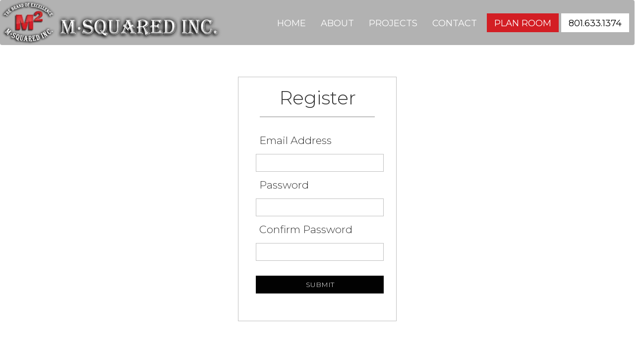

--- FILE ---
content_type: text/html; charset=utf-8
request_url: https://www.msquaredutah.com/TiProvider/Register
body_size: 4488
content:


<!DOCTYPE html PUBLIC "-//W3C//DTD XHTML 1.0 Transitional//EN" "http://www.w3.org/TR/xhtml1/DTD/xhtml1-transitional.dtd">
<html lang="en" xmlns="http://www.w3.org/1999/xhtml">

<head>
    <title>
        
    Register

    </title>

    <meta name="viewport" content="width=device-width, initial-scale=1" />
    <meta name="generator" content="Titanium 3.3B CMS by i4 Solutions">

    <meta name="metaname" content="metacontent" />
    
    
    <link type="text/css" rel="stylesheet" href="https://ajax.googleapis.com/ajax/libs/jqueryui/1.10.3/themes/vader/jquery-ui.css" />
    <link type="text/css" rel="stylesheet" href="https://maxcdn.bootstrapcdn.com/bootstrap/3.3.6/css/bootstrap.min.css" integrity="sha384-1q8mTJOASx8j1Au+a5WDVnPi2lkFfwwEAa8hDDdjZlpLegxhjVME1fgjWPGmkzs7" crossorigin="anonymous" />
    <link rel="stylesheet" href="https://cdnjs.cloudflare.com/ajax/libs/font-awesome/5.14.0/css/all.min.css" />
    <link type="text/css" rel="stylesheet" href="/File/Content/style/site.css" />
    <link type="text/css" rel="stylesheet" href='https://fonts.googleapis.com/css2?family=Montserrat:wght@100;300;400;500;700;900&display=swap' />
    <link rel="stylesheet" href="https://cdnjs.cloudflare.com/ajax/libs/animate.css/3.7.0/animate.min.css" />
	<link rel="preconnect" href="https://fonts.gstatic.com">
	<link href="https://fonts.googleapis.com/css2?family=Dela+Gothic+One&display=swap" rel="stylesheet">


    <base href="https://www.msquaredutah.com/" />

    <script type="text/javascript" src="https://ajax.googleapis.com/ajax/libs/jquery/1.11.1/jquery.min.js"></script>
    <script type="text/javascript" src="https://ajax.googleapis.com/ajax/libs/jqueryui/1.10.3/jquery-ui.min.js"></script>
    <script async type="text/javascript" src="https://maxcdn.bootstrapcdn.com/bootstrap/3.3.6/js/bootstrap.min.js" integrity="sha384-0mSbJDEHialfmuBBQP6A4Qrprq5OVfW37PRR3j5ELqxss1yVqOtnepnHVP9aJ7xS" crossorigin="anonymous"></script>
    <script async type="text/javascript" src="https://ajax.googleapis.com/ajax/libs/swfobject/2.2/swfobject.js"></script>
    <script async type="text/javascript" src="/File/embedded/TitaniumCore/Assets/Scripts/json.js"></script>
    <script type="text/javascript" src="https://unpkg.com/scroll-out/dist/scroll-out.min.js"></script>

    

    <style type="text/css">
        .social i{background-color:#df2f2d;}
/*social circle color*/

.social i.fab {color: #fff;}
/*social icon color*/

.social i.fab:hover {color: #333;}
/*social icon hover color*/
	</style>

    

    <script type="text/javascript">
        function TitaniumLocalize(resourceTypeName, resourceLookupName) {
            var returnVal = resourceLookupName;
            var data = {};
            data.resourceTypeName = resourceTypeName;
            data.resourceLookupName = resourceLookupName;

            $.ajax({
                type: "GET",
                data: data,
                async: false,
                url: "/Localization/GetLocalizedResourceString",
                success: function (localizedString) {
                    returnVal = localizedString;
                },
                error: function () {
                    alert("Unable to get translation for type: " + resourceTypeName + ", name: " + resourceLookupName);
                }
            });
            return returnVal;
        }
    </script>

    
    

     

</head>

    <body>
        
        <div class="AccountStatus">
            
        </div>

      
        <div id="preHeader" class="bg-primary">
            <div class="row text-center">
               
               <!-- 
                    <div class="col-xs-3">
                        <a href="https://www.google.com/maps/place/i4+Solutions/@40.8820731,-111.8997268,19.75z/data=!4m5!3m4!1s0x8752f78142550319:0xe5d3d2498f27a346!8m2!3d40.8821818!4d-111.899678" target="_blank"><i class="fas fa-directions" aria-hidden="true"></i></a>
                    </div>
                
                    <div class="col-xs-3">
                        <a href="sms://8015555555"><i class="fas fa-sms" aria-hidden="true"></i></a>
                    </div>
                 -->

                 
                    <div class="col-xs-6">
                        <a href="tel:⁣ 8016331374"><i class="fas fa-mobile-alt" aria-hidden="true"></i></a>
                    </div>
                

                <div class="col-xs-6">
                    <a data-toggle="collapse" data-target=".navbar-collapse" aria-expanded="false">
                        <i class="fas fa-bars"></i>
                    </a>
                </div>
            </div>
        </div>
        

        <header class="container" style="display:none;">
        <div class="row">
            <div id="HeaderColumn1" class="col-md-3 col-xs-8">
                <div><img class="img-responsive" src="file/content/image/logo.webp" alt="" /></div>
            </div>
            <div id="HeaderColumn3" class="col-md-3 col-md-push-6">
                
                    <div id="phone" class="text-right"><a href="tel:801.294.6400"><span class="phoneIcon"><i class="fa fa-phone"></i></span> <span class="phoneNo">801.294.6400</span></a></div>
                

                <div><div id="phone" class="PhoneNumber" style="text-align: right; display: none;">801.294.6400</div>
<p style="text-align: right;"><a class="btn btn-primary" href="#">Get Started</a></p></div>
            </div>
            <div id="HeaderColumn2" class="col-md-6 col-md-pull-3">
                
            </div>
            
    </header>

        

    <nav id="mainNav" class="navbar navbar-default">
        <div id="nav-container">
        <div class="navbar-header">
        
        <a href="/">
         <div><img class="img-responsive" src="file/content/image/logo.webp" alt="" /></div>
        </a>
    </div>
            <div class="collapse navbar-collapse">
  <ul class="nav navbar-nav navbar-right">
    <li class="page-1 first"><a role="button" href="/">Home</a></li>
    <li class="page-149"><a role="button" href="/about">About</a></li>
    <li class="page-150"><a role="button" href="/portfolio">Projects</a></li>
    <li class="page-42"><a role="button" href="/contact">Contact  </a></li>
    <li class="page-151"><a role="button" href="/plan-room">Plan Room</a></li>
    <li class="page-152 last"><a role="button" href="http://msquaredutah.demo.i4.net/Contact">801.633.1374</a></li>
  </ul>
</div>
        </div>
    </nav>

        
    <form action="/TiProvider/Register" id="registrationForm" method="post">
    <div class="textInput">
        <label for="emailAddress">
            Email Address</label>
        <input id="emailAddress" name="emailAddress" type="text" value="" />
        
    </div>
    <div class="textInput password">
        <label for="password">
            Password <span id="passwordStrength" class="goodPassword"></span>
        </label>
        <input id="password" name="password" type="password" />
        
    </div>
    <div class="textInput password">
        <label for="confirmPassword">
            Confirm Password</label>
        <input id="confirmPassword" name="confirmPassword" type="password" />
         
    </div>
    <div>
        <input type="submit" value="Submit" />
    </div>
    </form>

    <footer>
	<div class="mainFoot">
        <div class="container">
            <div class="row align-items-center">
                <div class="col-md-4">
                    <div><img class="img-responsive center-block" src="file/content/image/logo.webp" alt="" /></div>
                </div>
                <div class="col-md-4">
                    <div style="text-align: center; padding-top: 15px;"><a href="tel:8016331374">801.633.1374</a></div>
                </div>
                <div class="col-md-4">
                    <div class="social">&nbsp;</div>
                </div>
                <!--<div class="col-md-3">
                    <h5>Business Name</h5>
<p>707 West 700 South, Suite 201 <br /> Woods Cross, UT 84087<br /><span class="PhoneNumber">801.294.6400</span></p>
                </div> -->
            </div>
			</div>
			</div>
            <div class="row">
                <div class="col-md-12">
                    <div class="copyRight" style="text-align: center;">Copyright &copy; 2021 All Rights Reserved | Web Design and Marketing by <a href="https://www.i4.net" target="_blank" rel="noopener noreferrer">i4 Solutions</a></div>
                </div>
            </div>
        </div>
    </footer>

        <div id="dialog"></div>
       

         

        <script type="text/javascript">
            $(window).on("resize", function () {
                var negativeLeftMargin;
                currentWindowWidth = $(window).width();
                if (currentWindowWidth > 1170 && currentWindowWidth < 1921) {
                    negativeLeftMargin = (1170 - currentWindowWidth) / 2 + "px";
                    $(".heroCenter").css({
                        "margin-left": negativeLeftMargin,
                        "width": currentWindowWidth
                    });
                };
            });

            //adding link icons to files
            $("a[title='pdf']").addClass("iconLink").prepend("<i class='fas fa-file-pdf' aria-hidden='true'></i> ");
            $("a[title='doc']").addClass("iconLink").prepend("<i class='fas fa-file-word' aria-hidden='true'></i> ");
            $("a[title='xls']").addClass("iconLink").prepend("<i class='fas fa-file-excel' aria-hidden='true'></i> ");
            $("a[title='ppt']").addClass("iconLink").prepend("<i class='fas fa-file-powerpoint' aria-hidden='true'></i> ");
            $("a[title='mp3']").addClass("iconLink").prepend("<i class='fas fa-file-audio' aria-hidden='true'></i> ");
            $("a[title='mp4']").addClass("iconLink").prepend("<i class='fas fa-file-video' aria-hidden='true'></i> ");
            $("a[title='zip']").addClass("iconLink").prepend("<i class='fas fa-file-archive' aria-hidden='true'></i> ");


            //footer copyright year
            $("#footerDate").text(new Date().getFullYear());

            $(function () {
                ScrollOut({
                    onShown: function (el) {
                        // re-add the animated cl
                        el.classList.add("animated");
                        el.classList.add($(el).data("animate").split(" ").join(","));
                    },
                    onHidden: function (el) {
                        // remove the class
                        el.classList.remove("animated");
                        el.classList.remove($(el).data("animate"));
                        // force reflow
                        void el.offsetWidth;
                    }
                });
            });


            //Dynamic Call Tracking =============================================================================================================
            var callTrackingNumberInserted = false;
             

            //check referrer
            function referrerTest(referrer,site) {
                if (referrer.indexOf(site) > -1) {
                    return true;
                }
                else {
                    return false;
                }
            }

            //check whether or not the visitor is a bot
            function botCheck() {
                var botPattern = "(googlebot\/|Googlebot-Mobile|Googlebot-Image|Google favicon|Mediapartners-Google|bingbot|slurp|java|wget|curl|Commons-HttpClient|Python-urllib|libwww|httpunit|nutch|phpcrawl|msnbot|jyxobot|FAST-WebCrawler|FAST Enterprise Crawler|biglotron|teoma|convera|seekbot|gigablast|exabot|ngbot|ia_archiver|GingerCrawler|webmon |httrack|webcrawler|grub.org|UsineNouvelleCrawler|antibot|netresearchserver|speedy|fluffy|bibnum.bnf|findlink|msrbot|panscient|yacybot|AISearchBot|IOI|ips-agent|tagoobot|MJ12bot|dotbot|woriobot|yanga|buzzbot|mlbot|yandexbot|purebot|Linguee Bot|Voyager|CyberPatrol|voilabot|baiduspider|citeseerxbot|spbot|twengabot|postrank|turnitinbot|scribdbot|page2rss|sitebot|linkdex|Adidxbot|blekkobot|ezooms|dotbot|Mail.RU_Bot|discobot|heritrix|findthatfile|europarchive.org|NerdByNature.Bot|sistrix crawler|ahrefsbot|Aboundex|domaincrawler|wbsearchbot|summify|ccbot|edisterbot|seznambot|ec2linkfinder|gslfbot|aihitbot|intelium_bot|facebookexternalhit|yeti|RetrevoPageAnalyzer|lb-spider|sogou|lssbot|careerbot|wotbox|wocbot|ichiro|DuckDuckBot|lssrocketcrawler|drupact|webcompanycrawler|acoonbot|openindexspider|gnam gnam spider|web-archive-net.com.bot|backlinkcrawler|coccoc|integromedb|content crawler spider|toplistbot|seokicks-robot|it2media-domain-crawler|ip-web-crawler.com|siteexplorer.info|elisabot|proximic|changedetection|blexbot|arabot|WeSEE:Search|niki-bot|CrystalSemanticsBot|rogerbot|360Spider|psbot|InterfaxScanBot|Lipperhey SEO Service|CC Metadata Scaper|g00g1e.net|GrapeshotCrawler|urlappendbot|brainobot|fr-crawler|binlar|SimpleCrawler|Livelapbot|Twitterbot|cXensebot|smtbot|bnf.fr_bot|A6-Indexer|ADmantX|Facebot|Twitterbot|OrangeBot|memorybot|AdvBot|MegaIndex|SemanticScholarBot|ltx71|nerdybot|xovibot|BUbiNG|Qwantify|archive.org_bot|Applebot|TweetmemeBot|crawler4j|findxbot|SemrushBot|yoozBot|lipperhey|y!j-asr|Domain Re-Animator Bot|AddThis)";
                var re = new RegExp(botPattern, 'i');
                var userAgent = navigator.userAgent;
                if (re.test(userAgent)) {
                    return true;
                } else {
                    return false;
                }
            }

            //check for existence of querystring
            function querystringExists(querystringKey) {
                var field = querystringKey;
                var url = window.location.href;
                if (url.indexOf('?' + field + '=') != -1)
                    return true;
                else if (url.indexOf('&' + field + '=') != -1)
                    return true;
                return false;
            }
            //End Dynamic Call Tracking =============================================================================================================
        </script>

    <!---- Include script and css for snipcart if API key has been added =================================================== -->
        
        <!---- End snipcart code ====================================================================================================== -->
    </body>
</html>


--- FILE ---
content_type: text/css
request_url: https://www.msquaredutah.com/File/Content/style/site.css
body_size: 10960
content:
@import 'defaults.css';

@font-face {
    font-family: 'Glyphicons Halflings';
    src: url(//cdnjs.cloudflare.com/ajax/libs/twitter-bootstrap/3.3.4/fonts/glyphicons-halflings-regular.eot);
    src: url(//cdnjs.cloudflare.com/ajax/libs/twitter-bootstrap/3.3.4/fonts/glyphicons-halflings-regular.eot?#iefix) format('embedded-opentype'), url(//cdnjs.cloudflare.com/ajax/libs/twitter-bootstrap/3.3.4/fonts/glyphicons-halflings-regular.woff2) format('woff2'), url(//cdnjs.cloudflare.com/ajax/libs/twitter-bootstrap/3.3.4/fonts/glyphicons-halflings-regular.woff) format('woff'), url(//cdnjs.cloudflare.com/ajax/libs/twitter-bootstrap/3.3.4/fonts/glyphicons-halflings-regular.ttf) format('truetype'), url(//cdnjs.cloudflare.com/ajax/libs/twitter-bootstrap/3.3.4/fonts/glyphicons-halflings-regular.svg#glyphicons_halflingsregular) format('svg');
}

#bgImage {
    overflow-x: hidden; /* Hides the horizontal scrollbar at the bottom of the screen */
}

#preHeader {
    font-size: 30px;
    padding: 8px 0px;
}

    #preHeader a {
        color:#fff;
    }

@media screen and (min-width:768px){
    #preHeader {
        display: none;
    }
}

/* -------------------- Header -------------------- */
header {
    padding: 10px 0px;
}

#promoBanner {
    display:grid;
}

.promoBannerContent{
    display:grid;
}

    .promoBannerContent *{
        padding:0px;
        margin:0px;
    }

    #promoBanner .promoBannerContent {
        animation: rise;
        animation-duration: 9s;
        animation-iteration-count: infinite;
        animation-timing-function: ease-in-out;
        transform: translateY(120%);
    }

@keyframes rise {
    0% {transform: translateY(120%)}
    10% {transform: translateY(120%)}
    20% {transform: translateY(0%)}
    80% {transform: translateY(0%)}
    90% {transform: translateY(-140%)}
    100% {transform: translateY(-140%)}
}

#phone {
    font-size: 24px;
}


.AccountStatus { /* for sites that enable the account login in the config */
    font-size: 10px;
    position: absolute;
    top: 0px;
    right: 0px;
}

/* -------------------- Nav -------------------- */
#mainNav {
    font-size:18px;
    text-transform: uppercase;
    font-weight: 400;
}

#mainNav.navbar-default {
    background-color: rgba(0,0,0,.3);
    border-color: transparent;
}

#logo img {
    padding: 10px 0px 10px 10px;
}


#mainNav.navbar{
    margin-bottom:unset;
}

#mainNav .navbar-nav > .open > a, #mainNav .navbar-nav > .open > a:focus, #mainNav .navbar-nav > .open > a:hover {
    color: #303030;
    background-color: #efefef;
}

#mainNav .dropdown-menu{
    border:none;
    border-radius:0px;
}

#mainNav .dropdown-menu>li>a{
    font-weight:400;
}

#mainNav .caret {
    margin-left: 5px;
}


#mainNav .navbar-collapse{
    border:none;
}

@media(min-width:768px) {
    #mainNav .navbar-nav {
        padding-right: 10px;
    }

    #mainNav #nav-container {
        display: flex;
        align-items: center;
        justify-content: space-between;
    }

    #mainNav .navbar-nav > li > a {
        color: #ffffff;
        border-bottom: solid 3px transparent;
    }

        #mainNav .navbar-nav > li > a:hover {
            color: #d31e24;
            border-bottom: solid 3px #d31e24;
        }

		.navbar-nav>li>a {
			padding-top: 10px;
			padding-bottom: 5px;
		}

		li.page-151 {
			background-color: #d31e24;
			margin: 0px 5px;
		}
		li.page-151:hover {
			background-color: #fff;
			transition: ease .4s;
		}
		li.page-152 {
			background-color: #ffffff;
		}

		li.page-152:hover {
			background-color: #d31e24;
			transition: ease .4s;
		}

		#mainNav .navbar-nav > li.page-152 > a{
			color: #000000;
		}

		#mainNav .navbar-nav > li.page-152 > a:hover{
			border-bottom: solid 3px transparent;
			color: #fff;
		}

		#mainNav .navbar-nav > li.page-151 >a:hover {
			color: #d31e24;
			border-bottom: solid 3px transparent;
		}
}

@media(max-width:767px){
    nav#mainNav {
        font-size: 25px;
        font-weight:400;
    }

        nav#mainNav .navbar-nav {
            min-height: 100vh;
        }

        nav#mainNav li {
            padding: 10px 0px;
        }

        #logo img{
            margin:auto;
        }

    #mainNav .dropdown-menu {
        text-align: center;
        font-size:18px;
        font-weight:400;
    }

	.navbar-default .navbar-nav>li>a {
    color: #fff;
}
}


/* -------------------- Page -------------------- */

.mainJumbotron .container-fluid, .mainJumbotron {
    padding-left: 0px;
    padding-right: 0px;
    padding-top: 0px;
    padding-bottom: 0px;
    background-color: transparent;
}

.formTitle { /* Title element of forms */
    font-size: 27px;
    font-weight: normal;
}

body {
    font-family: Montserrat, sans-serif;
    font-weight: 300;
}

/* Use this to change the default site font size for the site so it doesn't affect titanium admin interfaces*/
.module {
    font-size: 18px;
}

h1, h2, h3 {
}

a {
    color: #d31e24;
}

    a:hover {
        color: #333;
    }


.btn-primary, .bg-primary { /* Set the primary colors for specific elements such as call to action button in header */
    color: #ffffff;
    background-color: #d31e24;
	border:none;
}

    .btn-primary:hover {
        background-color: #000;
    }

.btn-default, .bg-default {
    color: #ffffff;
    background-color: #575757;
}

    .btn-default:hover {
        background-color: #000;
    }

.btn-ghost-light {
	background-color: transparent;
	border: 1px solid #fff;
	color: #fff;
}

	.btn-ghost-light:hover {
		background-color: #fff;
		color: #000;
	}

.btn-ghost-dark {
	background-color: transparent;
	border: 1px solid #d31e24;
	color: #d31e24;
}

	.btn-ghost-dark:hover {
		background-color: #d31e24;
		color: #fff;
	}

/* ------------------ Accordion styles -----------------------------*/
.panel-heading a, .panel-default > .panel-heading {
    color: #fff;
    font-size: 14px;
}

.panel-default > .panel-heading {
	background-color: #1d1e1c;
}


.module .panel-default {
	border: solid 1px #181817;
}

.pageHeader h1 { /* this is a class used for the page header h1 */
    font-weight: 100;
    max-width: 1170px;
    margin: auto;
    font-size: 55px;
    padding-bottom: 2px;
}

/* -------------------- Footer -------------------- */
footer {
    background: #fff;
    color: #666;
    padding: 10px 0px;
}

    footer a {
        color: #333;
    }

	.mainFoot {
		background-color: #333;
		padding: 15px 0px;
		color: #fff;
		text-align:center;
	}

	.copyRight {
		padding-top: 15px;
	}

        footer a:hover {
            color: #000;
        }

    footer ul li {
        list-style: none;
        border-bottom: dotted 1px rgba(255,255,255,.3);
        padding: 1px 6px;
    }

footer {
    font-size: 14px;
}

    footer h5 {
        text-transform: uppercase;
        color:#fff;
        border-bottom: dotted 1px rgba(255,255,255,.7);
        padding-bottom: 5px;
    }

    footer ul {
        padding: 0;
    }

    footer input.form-control, footer textarea.form-control {
        background: transparent;
        padding: 4px 4px;
        margin: 0px 0px 3px 0px;
        border-radius: 0px;
        line-height: 1.2em;
        height: unset;
        border: solid 1px rgba(255,255,255,.3);
    }

    footer button.btn {
        border-radius: 0;
        padding: 3px 15px 4px;
    }

.social i {
    border-radius: 50%; /*Makes the circle*/
    width: 46px; /*sets the width of the circle*/
    height: 46px; /*sets the height of the circle*/
    font-size: 30px; /*sets the size of the icon itself*/
    padding: 8px 3px; /*sets the positioning of the icon within the circle*/
    box-sizing: border-box; /*keeps the dimensions of the circle*/
    text-align: center; /*centers the icon in the circle*/
    margin: 0px 1px; /*gives spacing between the icons*/
}

/* ---------------- icon styles -------------------*/
.iconLink i {
    padding: 5px 6px;
    -moz-border-radius: 50%;
    -webkit-border-radius: 50%;
    border-radius: 50%;
    text-align: center;
    display: inline-block;
    border: solid 1px #cccccc;
    margin-right: 2px;
    transition:all .3s;
}

.iconLink .fa-file-excel {
    color: #3fa024;
}
a.iconLink:hover .fa-file-excel {
    background: #3fa024;
}


.iconLink .fa-file-pdf {
    color: #c70e0e;
}

a.iconLink:hover .fa-file-pdf {
    background: #c70e0e;
}


.iconLink .fa-file-word {
    color: #159ae8;
}
a.iconLink:hover .fa-file-word {
    background: #159ae8;
}


.iconLink .fa-file-powerpoint {
    color: #D24625;
}
a.iconLink:hover .fa-file-powerpoint {
    background: #D24625;
}

.iconLink .fa-file-audio {
    color: #34495E;
}
a.iconLink:hover .fa-file-audio {
    background: #34495E;
}

.iconLink .fa-file-video {
    color: #F39C12;
}
a.iconLink:hover .fa-file-video {
    background: #F39C12;
}

.iconLink .fa-file-archive {
    color: #8E44AD;
}
a.iconLink:hover .fa-file-archive {
    background: #8E44AD;
}

a.iconLink:hover .fas {
    color: #fff;
    border-color: transparent;
    -moz-transform: rotate(360deg);
    -ms-transform: rotate(360deg);
    -o-transform: rotate(360deg);
    -webkit-transform: rotate(360deg);
    transform: rotate(360deg);
}

/* -------------------- Responsive Device CSS -------------------- */

/* Desktops */

@media screen and (min-width:768px) {
    ul.dropdown-menu li:hover > ul.dropdown-menu
    {
        display: block;
        position: absolute;
        top: -8px;
        left: 159px;
    }

    #phone .phoneIcon {
        display: none;
    }
}

@media screen and (min-width:1170px) {		
	nav .mainNav {		
		max-width:1170px;		
		margin:0px auto;		
	}		
}

/* 4k screens */
@media screen and (min-width:1920px) {
	.carousel-inner>.item>img, .carousel-inner>.item>a>img {
			width: 100%;
		}
}

/* Laptops */
@media screen and (max-width:1280px) {
}

/* Tablets */
@media screen and (max-width:980px) {
    .container {
        width: 100%;
    }

    /*This is to fix the horizontal scroll issue caused by the AOS (animate on scroll) framework that positions items off to the side before fading in*/
    html, body {
    max-width:100%;
    overflow-x:hidden;
    }
    /*end aos horizontal scroll fix*/
}

/* Portrait Tablets */
@media screen and (max-width:768px) {
    nav .navbar-nav {
        float: none;
		text-align:center;
    }

    #phone .phoneNo{
        display: none;
    }
}

/* Smartphones */
@media screen and (max-width:360px) {
    header {
        text-align: center;
    }

    nav.navbar-nav {
        float: none;
    }
}

/* -- End Device CSS -- */

@media screen and (min-width:900px){
	.align-items-center {
		display: flex;
		align-items:center;
		justify-content:center;
	}
}

--- FILE ---
content_type: text/css
request_url: https://www.msquaredutah.com/File/Content/style/defaults.css
body_size: 10240
content:
/* Malo */
body {
    font-family: sans-serif;
}

p {
    padding: 0px 0px 15px;
}

.cleared:after, .form_row:after {
    display: block;
    content: ".";
    height: 0;
    clear: both;
    visibility: hidden;
}

.clear {
    display: block;
    clear: both;
    width: 0;
    height: 0;
}

.ui-sortable .module iframe {
    padding: 30px !important;
      box-sizing: border-box !important;
}

.embed-container {
    position: relative;
    padding-bottom: 56.25%;
    height: 0;
    overflow: hidden;
    max-width: 100%;
}

.embed-container iframe, .embed-container object, .embed-container embed {
    position: absolute;
    top: 0;
    left: 0;
    width: 100%;
    height: 100%;
}

.dp, .dp20, .dp25, .dp33, .dp40, .dp50, .dp60, .dp66, .dp75, .dp80 {
    float: left;
}

.dp20 {
    width: 20%;
}

.dp25 {
    width: 25%;
}

.dp33 {
    width: 33.33%;
}

.dp40 {
    width: 40%;
}

.dp50 {
    width: 50%;
}

.dp60 {
    width: 60%;
}

.dp66 {
    width: 66.66%;
}

.dp75 {
    width: 75%;
}

.dp80 {
    width: 80%;
}

.padding {
    padding: 1em;
}

.listless {
    margin: 0;
    padding: 0;
    list-style-type: none;
}

/* -------------------- Custom Code Container ----------------------*/
.ui-sortable .customcodeContainer {
    position: relative;
}

    .ui-sortable .customcodeContainer:before {
        position: absolute;
        content: "< Custom Code />";
        background: #8cc63fcc;
        color: #fff;
        padding: 10px;
        border: dashed 1px #fff
    }

/***	Forms
------------------------------------------------------***/

/*ti Provider registration form*/
form#registrationForm {
    max-width: 320px;
    margin: 5% auto 8%;
    padding: 15px 30px 50px;
    border: solid 1px silver;
}

    form#registrationForm input, form#registrationForm label {
        display: block;
        width: 100%;
        margin: 5px;
        padding: 7px;
    }

    form#registrationForm label {
        font-weight: 300;
        font-size: 21px;
    }

    form#registrationForm input {
        border: solid 1px silver;
    }

    form#registrationForm [type='submit'] {
        margin-top: 30px;
        background: #020202;
        border-color: #020202;
        text-transform: uppercase;
        color: #fff;
    }

    form#registrationForm:before {
        content: "Register";
        font-size: 38px;
        text-align: center;
        width: 90%;
        display: block;
        border-bottom: solid 2px silver;
        padding-bottom: 10px;
        margin: 0px auto 25px
    }
/*end ti provider registration form*/

/*request password reset form*/
fieldset#passwordReset div:first-of-type:before {
    content: "Email Address";
    display: block;
    font-size: 15px;
    font-weight: 600;
    margin-bottom:5px;
}

fieldset#passwordReset legend{
    font-size:27px;
}

fieldset#passwordReset label {
    display: none;
}

fieldset#passwordReset input{
    margin-bottom:10px
}


fieldset#passwordReset input[type=text]{
    width:100%;
    padding:3px 8px;
}

fieldset#passwordReset input[type=submit]{
    border:none;
    padding:6px 25px;
    background:#000;
    color:#fff;
}
/*end request password reset form*/

/*--- Global Styling ---*/

.titanform .form_row {
    margin-bottom: .6em;
}

.titanform .required label:before {
    content: '*';
    color: #900;
    padding-right: .25em;
}

/*--- Inline Style ---*/
.titanform .inline_labels label {
    position: relative;
    float: left;
    width: 25%;
    margin: 0 2% 0 0;
    padding: .1em 0 0;
    text-align: right;
}

.titanform .inline_labels input[type='text'], .titanform .inline_labels input[type='password'], .titanform .inline_labels textarea, .titanform .inline_labels .custom_inputs {
    width: 70%;
}

/*--- Inside Block Style ---*/
.titanform .inside_block_labels label {
    display: block;
    float: none;
    width: 90%;
    margin: 0 0 .4em;
    text-align: left;
}

.titanform .inside_block_labels input[type='text'], .titanform .inside_block_labels input[type='password'], .titanform .inside_block_labels select, .titanform .inside_block_labels textarea, .titanform .inside_block_labels .custom_inputs {
    float: left;
    margin-right: 1em;
}

.titanform .button_row {
    padding-left: 70%;
}

/* Login Form */
#loginForm {
    max-width: 320px;
    margin: 20px auto;
    padding: 30px 0;
}

#logOn legend {
    font-weight: 700;
    font-size: 1.5em;
}

fieldset#logOn label[for=userName], fieldset#logOn label[for=password] {
    display: block;
    margin-bottom: 12px;
}

fieldset#logOn label {
    font-weight: 300;
    color: #909090;
    font-size: 13px;
}

.buttonHolder {
    margin-bottom: 20px;
}

#logOn a {
    font-size: 12px;
}

#logOn .submitButton {
    border: none;
    color: #ffffff;
    background: #000;
    padding: 2px 29px 4px;
    font-weight: 300;
}

#logOn input[type=text], #logOn input[type=password] {
    border: solid 1px silver;
    padding: 2px 5px 3px;
}

/* Form Entry */

#mainContentSection #formEntryTable {
    margin: 0px auto 0px auto;
    padding: 20px 0 30px;
}

    #mainContentSection #formEntryTable td {
        padding: 2px 5px 2px 5px;
        text-align: center;
    }

#mainContentSection #formEntryDetails {
    padding: 30px;
}

    #mainContentSection #formEntryDetails dl {
        margin: 0;
        padding: 0;
    }

        #mainContentSection #formEntryDetails dl dt {
            margin: 5px 0;
            border-bottom: solid 1px #000;
            font-weight: bold;
        }

        #mainContentSection #formEntryDetails dl dd {
            margin: 5px 0 5px 15px;
        }

/* For Transparent Flash */
object:hover, embed:hover {
    border: 0px solid;
}

#content .section {
    padding: 0px 0px 10px 0px;
}

.tabBody h3 {
    padding: 0px 0px 5px 0px;
}

/*jQuery UI Overrides*/
.ui-front {
    z-index: 1001!important;
}

:focus, *:focus, HTML * {
    outline: none;
}

/*Form Entry Navigation*/
#entries .pagingList li {
    display: inline;
}

    #entries .pagingList li a {
        background: #000;
        color: #fff;
        min-width: 33px;
        display: inline-block;
        text-align: center;
        text-decoration: none;
        margin: 1px;
        border-radius: 3px;
    }

#entries a.paging.current {
    background: orange;
}

#entries a.paging:hover {
    background: orange;
}

#entries #formEntryTable tr:nth-child(even) {
    background: #E8E8E8;
}
/*End form entry navigation*/

body#tinymce { /* to fix the editor if the body has a different color or bg image */
    background-image: none;
    background-color: whitesmoke;
}

button.ui-dialog-titlebar-close:before {
    content: "x";
    z-index: 9999;
    color: #000;
    position: absolute;
    top: -4px;
    left: 3px;
}

textarea#CssBlock {
    width: 100%;
    min-height: 500px;
}

/*manage titanium users*/
div#editUserModal * {
    display: block;
    float: none;
    width: auto;
    text-align: left;
    height: auto;
    font-size: 14px;
}

div#editUserModal fieldset {
    border-top: dotted 1px #707070;
    border-bottom: dotted 1px #707070;
    padding: 10px 0px 20px;
    margin: 15px 0px 15px;
}


div#editUserModal ul li {
    border-top: dotted 1px #707070;
}

    div#editUserModal ul li input {
        border-radius: 20px;
        font-size: 10px;
    }

div#editUserModal ul li {
    display: grid;
    max-width: 200px;
    grid-template-columns: 1fr 1fr;
    grid-template-rows: repeat(1, minmax(20px,25px));
    justify-items: start;
    align-items: center;
    grid-gap: 10px;
}

div#editUserModal .updateUserGroupMembershipButton, div#editUserModal .updateUserEmailButton, div#editUserModal .updateUserPasswordButton {
    background: #8CC63F;
    border: none;
    cursor: pointer;
}

    div#editUserModal .updateUserGroupMembershipButton:hover, div#editUserModal .updateUserEmailButton:hover, div#editUserModal .updateUserPasswordButton:hover {
        background: #797979;
        color: #fff;
    }

/*users/groups admin ------------------------------------*/
#editUserModal .textInput {
    width: 100%;
    height: unset;
    background: #292929;
    padding: 5px;
    margin: 15px 0px 20px;
}

#editUserModal input {
    width: unset;
    height: unset;
    margin: 5px 0px;
    padding: 3px;
    font-size: 12px;
    float: unset;
    border: none;
}

    #editUserModal input[type=text] {
        width: 50%;
    }

#editUserModal label {
    float: unset;
    width: 100%;
    text-align: unset;
    display: block;
}

#editUserModal input[type=button] {
    background: #8BC53D;
    color: #292929;
    padding: 3px 10px 4px;
    min-width: 100px;
    cursor: pointer;
}

#editUserModal input[value='Remove From'] {
    background-color: #b73939;
    color: #fff;
}

#editUserModal .textInput:last-of-type {
    margin-bottom: 0px;
}

#editUserModal ul {
    list-style: none;
    font-size: 14px;
    background: #000;
}

    #editUserModal ul li {
        display: grid;
        grid-template-columns: 4fr 1fr;
        grid-template-rows: minmax(25px,35px);
        align-items: center;
        padding: 0px 10px;
    }

        #editUserModal ul li:nth-child(odd) {
            background: #1b1b1b;
        }

/*edit group*/
#addRole .textInput, #addRole .selectInput, #addRole .radioInput {
    width: 100%;
    height: unset;
    background: #292929;
    padding: 5px;
    margin: 15px 0px 20px;
}

#addRole select {
    font-size: 12px;
    margin: 5px 0px;
}

#addRole input {
    width: unset;
    height: unset;
    margin: 5px 0px;
    padding: 3px;
    font-size: 12px;
    float: unset;
    border: none;
}

    #addRole input[type=text], #addRole select {
        width: 50%;
    }

#addRole label {
    float: unset;
    width: 100%;
    text-align: unset;
    display: block;
}

#addRole input[type=button] {
    background: #8BC53D;
    color: #292929;
    padding: 3px 10px 4px;
}

#addRole .textInput:last-of-type {
    margin-bottom: 0px;
}
